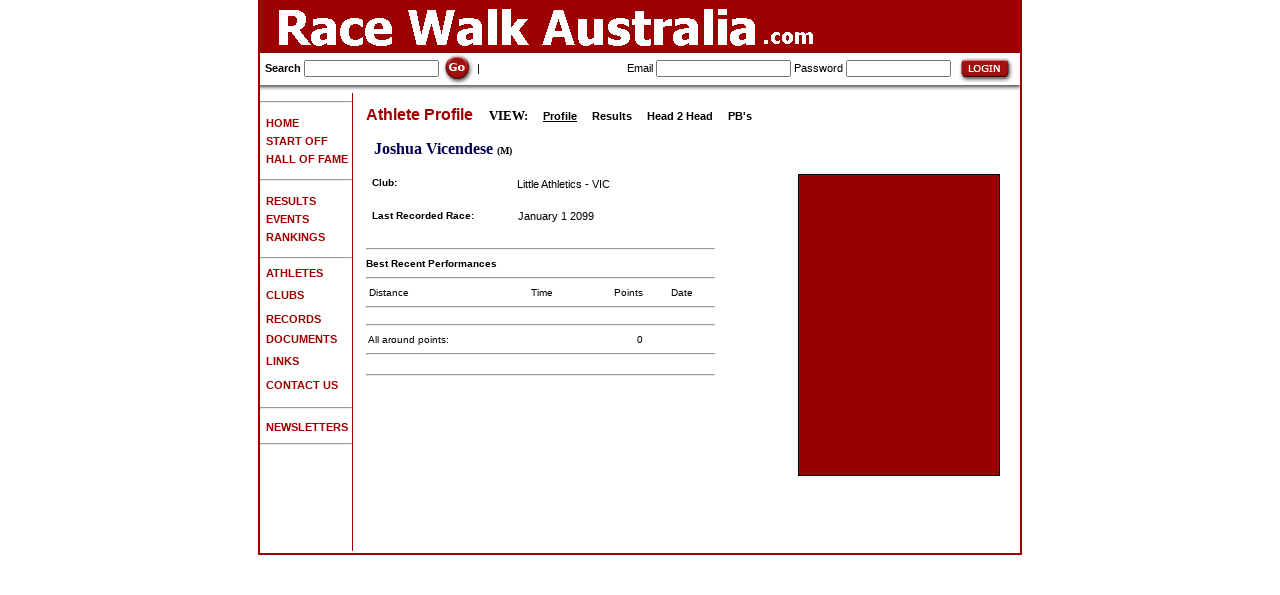

--- FILE ---
content_type: text/html
request_url: http://racewalkaustralia.com/AthleteDetails.asp?id=8440&pg=1
body_size: 11018
content:


<html>
	<head>
<!--		<title> - Athlete Details - Racewalk Australia</title>-->
		<title>Racewalk Australia: Athlete - Joshua Vicendese</title>
		<meta name="description"   content="Racewalk Australia: Walking events for everyone in Australia and beyond, from fun-walks to Olympic level.">
		<meta name="keywords"      content="Racewalk Australia, Race walk Australia, Result, Walking League, RWA, Race Walking Association, LDWA, Long Distance Walkers Association, British Centurion, Olympic Athlete, Championships">
		<meta name="robots"        content="index, follow">
		<link rel="shortcut icon"  href="favicon.ico">
		<meta name="distribution"  content="Global">
		<meta name="copyright"     content="Copyright RacewalkAustralia.com 2006. All rights reserved.">
		<meta name="resource-type" content="document">
		<meta name="author"        content="RacewalkAustralia.com">
		<meta name="rating"        content="General">
		<meta name="revisit"       content="14 days">
		<meta http-equiv="Content-Type" content="text/html; charset=iso-8859-1">
		<meta name="hover" content="Walking Races from beginners to Olympic level">
		<link href="style.css" rel="stylesheet" type="text/css">
	</head>
	<body bgcolor="#FFFFFF" leftmargin=0 topmargin=0 marginwidth=0 marginheight=0>
		<style>
			A.toplinks {
				FONT-SIZE: 12px; COLOR: #333366; FONT-FAMILY: Arial
			}
			A.toplinks:visited {
				FONT-SIZE: 12px; COLOR: #333366; FONT-FAMILY: Arial
			}
			A.toplinks:hover {
				FONT-SIZE: 12px; COLOR: #bbbbbb; FONT-FAMILY: Arial
			}
			.textstyle1 {
				FONT-SIZE: 13px; COLOR: #222222; FONT-FAMILY: Helvetica, Arial
			}
			.textstyle2 {
				FONT-WEIGHT: bold; FONT-SIZE: 12px; COLOR: #000000; FONT-FAMILY: Helvetica, Arial
			}
		</style>
		<table width="760" border="1" align="center" CELLPADDING=0 CELLSPACING=0 bordercolor="#990000">
			<tr>
				<td>
										<table id="Table_01" width="100%" height="44" border="0" cellpadding="0" cellspacing="0">
						<tr>
							<td colspan="3" bgcolor="#9C0000">
								<img src="images/banner1.gif" width="760" height="50" alt="Race walk Australia - Walking races in Australia / Information for Australian athletes"></td>
						</tr>
<tr><td colspan="3"><img src="images/splash_05.gif" width="100%" height="1"></td></tr>

						<tr>
							<form name="form1" method="get" action="Search.asp">
								<td height="28" class="title" style="padding-left:5px" nowrap align="left"> 
									<b>Search</b>
									<input type="text" class="products" id="search" size="20" name="f" value="" onclick="form1.f.value=''">
									<input type="image" src="images/go.gif" alt="Go" width="32" height="32" align="absmiddle" onclick="document.form1.submit()" />
									|
								</td>
							</form>
							<form name="form2" method="post" action="Login.asp?l=1">
								<td height="28" class="title" style="padding-left:5px" nowrap align="right">
										Email    <input name="email"    type="text"     class="products" id="email">
										Password <input name="password" type="password" class="products" id="password" size="15">
										<input type="image" src="images/login.gif" alt="Login" width="66" height="28" align="absmiddle" onclick="document.form2.submit()" />
								</td>
							</form>
						</tr>
						<tr>
							<td colspan="3">
								<img src="images/splash_03.jpg" width="100%" height="8" alt=""></td>
						</tr>
					</table>

					<table id="Table_01B" width="760" height="433" border="0" cellpadding="0" cellspacing="0">
						<tr>
							<td width="1%" valign="top" nowrap>

<hr>
<table height="2"><tr><td height="2"></td></tr></table>
<a href="home.asp"><b>&nbsp;&nbsp;<font color="#9C0000">HOME</font></b></a><br>
<table height="2"><tr><td height="2"></td></tr></table>
<a href="Getting_Started.asp"><b>&nbsp;&nbsp;<font color="#9C0000">START OFF</font></b></a><br>
<table height="2"><tr><td height="2"></td></tr></table>
<a href="Hall_of_fame.asp"><b>&nbsp;&nbsp;<font color="#9C0000">HALL OF FAME&nbsp;</font></b></a><br>
<table height="2"><tr><td height="2"></td></tr></table>
<hr>
<table height="2"><tr><td height="2"></td></tr></table>
<a href="Results.asp"><b>&nbsp;&nbsp;<font color="#9C0000">RESULTS</font></b></a><br>
<table height="2"><tr><td height="2"></td></tr></table>
<!--
<a href="MissingRaces.asp"><b>&nbsp;&nbsp;&nbsp;&nbsp;<font color="#9C0000"><font color=black>-Missing</font></font></b></a><br>
<table height="2"><tr><td height="2"></td></tr></table>
<a href="ResultsNew.asp"><b>&nbsp;&nbsp;<font color="#9C0000"><font color=black>-Most Recent</font></font></b></a><br>
<table height="2"><tr><td height="2"></td></tr></table>
-->
<a href="Events.asp"><b>&nbsp;&nbsp;<font color="#9C0000">EVENTS</font></b></a><br>
<table height="2"><tr><td height="2"></td></tr></table>
<!--
<a href="EntryForms.asp"><b>&nbsp;&nbsp;&nbsp;&nbsp;<font color="#9C0000"><font color=black>-Entry Forms</font></font></b></a><br>
<table height="2"><tr><td height="2"></td></tr></table>
-->
<a href="RankingsMenu.asp"><b>&nbsp;&nbsp;<font color="#9C0000">RANKINGS</font></b></a><br>
<table height="2"><tr><td height="2"></td></tr></table>
<hr>
<a href="Athletes.asp"><b>&nbsp;&nbsp;<font color="#9C0000">ATHLETES</font></b></a><br>
<table height="2"><tr><td height="2"></td></tr></table>
<a href="Clubs.asp"><b>&nbsp;&nbsp;<font color="#9C0000">CLUBS</font></b></a>&nbsp;<br>
<table height="2"><tr><td height="2"></td></tr></table>
<a href="Records.asp"><b>&nbsp;&nbsp;<font color="#9C0000">RECORDS</font></b></a>&nbsp;<br>
<table height="2"><tr><td height="2"></td></tr></table>
<a href="Documents.asp"><b>&nbsp;&nbsp;<font color="#9C0000">DOCUMENTS</font></b></a><br>
<table height="2"><tr><td height="2"></td></tr></table>
<a href="Links.asp"><b>&nbsp;&nbsp;<font color="#9C0000">LINKS</font></b></a>&nbsp;<br>
<table height="2"><tr><td height="2"></td></tr></table>
<a href="Contact.asp"><b>&nbsp;&nbsp;<font color="#9C0000">CONTACT US</font></b></a>&nbsp;<br>
<table height="2"><tr><td height="2"></td></tr></table>
<hr>
<a href="Newsletters.asp"><b>&nbsp;&nbsp;<font color="#9C0000">NEWSLETTERS</font></b></a>&nbsp;<br>
<!--
<a href="Shop.asp"><b>&nbsp;&nbsp;<font color="#9C0000">SHOP</font></b></a>&nbsp;<br>
<table height="2"><tr><td height="2"></td></tr></table>
-->
<hr>

<!--
Front page : Encourage people to walk, compete.
1 Getting Started
	Find a club
	Find an event
2 Calendar
3 Hall of Fame
4 Documents
	Scoring system
	IAAF points
	Standards
5 Rankings
6 Athletes
7 Clubs
8 Links
9 Shop
-->

							</td>
							<td rowspan="3" valign="top">
								<img src="images/splash_05.gif" width="1" height="100%" alt=""></td>
							<td rowspan="3" style="vertical-align:top; padding:10px">



	<table width="100%">
		<tr>
			<td class="products" align="left" colspan="2">




<font face="verdana" size="2">



<font face="arial" size="3" color="#9C0000"><b>


	Athlete Profile

</b></font>

&nbsp;&nbsp;&nbsp;&nbsp;<b>VIEW:</b>
&nbsp;&nbsp;&nbsp;&nbsp;<a href="AthleteDetails.asp?id=8440&pg=1"><b><u>Profile</u></b></a>
&nbsp;&nbsp;&nbsp;&nbsp;<a href="AthleteDetails.asp?id=8440&pg=2"><b>Results</b></a>
&nbsp;&nbsp;&nbsp;&nbsp;<a href="AthleteDetails.asp?id=8440&pg=3"><b>Head 2 Head</b></a>
&nbsp;&nbsp;&nbsp;&nbsp;<a href="AthleteDetails.asp?id=8440&pg=4"><b>PB's</b></a>
<br><br>
				<table width="100%" border="0" cellspacing="0" cellpadding="0" bordercolor="#000000">
					
							<tr> 
								<td nowrap align="left" width="1%">
									&nbsp;
									<font color="#000055"><b>Joshua Vicendese</b></font>
<font size="-2">
<b>(M)</b>&nbsp;

</font>
								</td>
							</tr>
							
				</table>
<br>





<table width="100%" border="0" cellspacing="0" cellpadding="0" bordercolor="#000000">
	<tr> 
		<td nowrap align="left" width="55%" valign="top">

				<table width="100%" border="0" cellspacing="0" cellpadding="0" bordercolor="#000000">
					<tr>
						<td colspan="1" class="products" nowrap align="left">
							&nbsp;<b>

							Club:

							</b>&nbsp;
						</td>
						<td colspan="3" nowrap align="left">
							&nbsp;

							<a href="ClubDetails.asp?id=295">
Little Athletics - VIC 
							</a>
						</td>
					</tr>
					<tr><td colspan="4">&nbsp;</td></tr>
					<tr>
						<th class="products" align="left" colspan="1" nowrap>
							&nbsp;&nbsp;<b>Last Recorded Race:</b>
						</th>
						<th class="products" align="left" colspan="3" nowrap>
							&nbsp;&nbsp;&nbsp;<a href="AthleteDetails.asp?id=8440&pg=2">January 1 2099</a> 
						</th>
					</tr>
					
					<tr><td colspan="4">&nbsp;</td></tr>

					<tr><td colspan="4"><hr></td></tr>
					<tr>
						<th class="products" align="left" colspan="4" nowrap>
							<b>Best Recent Performances</b>
						</th>
					</tr>
					<tr><td colspan="4"><hr></td></tr>
					<tr>
						<th align="left"   nowrap class="products">&nbsp;Distance&nbsp;</th>
						<th align="center" nowrap class="products">&nbsp;Time&nbsp;</th>
						<th align="right"  nowrap class="products">&nbsp;Points&nbsp;&nbsp;</th>
						<th align="center" nowrap class="products">&nbsp;Date&nbsp;</th>
					</tr>
					<tr><td colspan="4"><hr></td></tr>
					
					<tr><td colspan="4"><hr></td></tr>
					<tr>
						<td colspan="2" class="products" nowrap>&nbsp;All around points:&nbsp;</td>
						<td class="products" align="right">&nbsp;0&nbsp;&nbsp;</td>
						<td class="products">&nbsp;</td>
					</tr>
					
					<tr><td colspan="4"><hr></td></tr>
					
					<tr><td height="3" colspan="4"></td></tr>
					<tr> 
						<td nowrap align="center" width="1%" valign="top" colspan="4" class="products">
							<table width="100%" border="0" cellspacing="0" cellpadding="0" bordercolor="#000000">
					
							</table>
						</td>
					</tr> 
					<tr><td colspan="4"><hr></td></tr>
				</table>

		</td>
		<td width="5%">&nbsp;</td>
		<td nowrap align="right" width="40%" valign="top">
			<img src="images/photos/blank.gif" width="200" height="300" alt="Joshua Vicendese" border="1" bordercolor="#000000">
<br><font color="#000055" size="1"></font>
		</td>
	</tr>
</table>






<br><br><br>




</font>

			</td>
		</tr>
		<tr><td height="14" colspan="2" ></td></tr>
	</table>


							</td>
							<td rowspan="3" valign="top" />
							<td width="1%" rowspan="3" />
						</tr>
					</table>
				</td>
			</tr>
		</table>
<script type="text/javascript">
	var gaJsHost = (("https:" == document.location.protocol) ? "https://ssl." : "http://www.");
	document.write(unescape("%3Cscript src='" + gaJsHost + "google-analytics.com/ga.js' type='text/javascript'%3E%3C/script%3E"));
</script>
<script type="text/javascript">
	try {
		var pageTracker = _gat._getTracker("UA-2078446-19");
		pageTracker._trackPageview();
	} catch(err) {}
</script>

	</body>
</html>


--- FILE ---
content_type: text/css
request_url: http://racewalkaustralia.com/style.css
body_size: 1370
content:
a {
	font-family: Verdana, Arial, Helvetica, sans-serif;
	font-size: 11px;
	font-style: normal;
	font-weight: normal;
	font-variant: normal;
	text-transform: none;
	color: #000000;
	text-decoration: none;
}


a:hover{
	font-family: Verdana, Arial, Helvetica, sans-serif;
	font-size: 11px;
	font-style: normal;
	font-weight: normal;
	font-variant: normal;
	text-transform: none;
	color: #990000;
	text-decoration: none;
}

.menu{
	font-family: Verdana, Arial, Helvetica, sans-serif;
	font-size: 11px;
	font-style: normal;
	font-weight:normal;
	font-variant: normal;
	text-transform: none;
	color: #990000;
	text-decoration: none;
}


.title {
	font-family: Verdana, Arial, Helvetica, sans-serif;
	font-size: 11px;
	font-style: normal;
	font-weight: normal;
	font-variant: normal;
	text-transform: none;
	color: #000000;
	text-decoration: none;
}


.products {
font-family: Verdana, Arial, Helvetica, sans-serif;
	font-size: 10px;
	font-style: normal;
	font-weight: normal;
	font-variant: normal;
	text-transform: none;
	color: #000000;
	text-decoration: none;
}

.currentPage
{
	font-family: Verdana, Arial, Helvetica, sans-serif;
	font-size: 11px;
	font-style: normal;
	font-weight: bold;
	font-variant: normal;
	text-transform: none;
	color: #990000;
	text-decoration: none;
}
